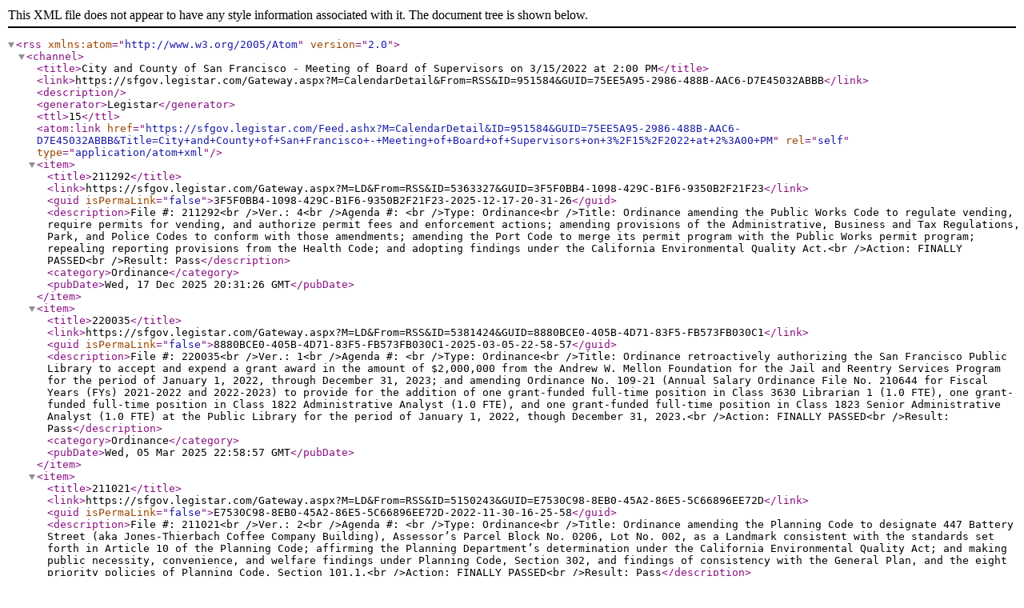

--- FILE ---
content_type: text/xml; charset=utf-8
request_url: https://sfgov.legistar.com/Feed.ashx?M=CalendarDetail&amp;ID=951584&amp;GUID=75EE5A95-2986-488B-AAC6-D7E45032ABBB&amp;Title=City+and+County+of+San+Francisco+-+Meeting+of+Board+of+Supervisors+on+3%2F15%2F2022+at+2%3A00+PM
body_size: 16235
content:
<?xml version="1.0" encoding="utf-8"?><rss version="2.0" xmlns:atom="http://www.w3.org/2005/Atom"><channel><title>City and County of San Francisco - Meeting of Board of Supervisors on 3/15/2022 at 2:00 PM</title><link>https://sfgov.legistar.com/Gateway.aspx?M=CalendarDetail&amp;From=RSS&amp;ID=951584&amp;GUID=75EE5A95-2986-488B-AAC6-D7E45032ABBB</link><description /><generator>Legistar</generator><ttl>15</ttl><atom:link href="https://sfgov.legistar.com/Feed.ashx?M=CalendarDetail&amp;ID=951584&amp;GUID=75EE5A95-2986-488B-AAC6-D7E45032ABBB&amp;Title=City+and+County+of+San+Francisco+-+Meeting+of+Board+of+Supervisors+on+3%2F15%2F2022+at+2%3A00+PM" rel="self" type="application/atom+xml" /><item><title>211292</title><link>https://sfgov.legistar.com/Gateway.aspx?M=LD&amp;From=RSS&amp;ID=5363327&amp;GUID=3F5F0BB4-1098-429C-B1F6-9350B2F21F23</link><guid isPermaLink="false">3F5F0BB4-1098-429C-B1F6-9350B2F21F23-2025-12-17-20-31-26</guid><description>File #: 211292&lt;br /&gt;Ver.: 4&lt;br /&gt;Agenda #: &lt;br /&gt;Type: Ordinance&lt;br /&gt;Title: Ordinance amending the Public Works Code to regulate vending, require permits for vending, and authorize permit fees and enforcement actions; amending provisions of the Administrative, Business and Tax Regulations, Park, and Police Codes to conform with those amendments; amending the Port Code to merge its permit program with the Public Works permit program; repealing reporting provisions from the Health Code; and adopting findings under the California Environmental Quality Act.&lt;br /&gt;Action: FINALLY PASSED&lt;br /&gt;Result: Pass</description><category>Ordinance</category><pubDate>Wed, 17 Dec 2025 20:31:26 GMT</pubDate></item><item><title>220035</title><link>https://sfgov.legistar.com/Gateway.aspx?M=LD&amp;From=RSS&amp;ID=5381424&amp;GUID=8880BCE0-405B-4D71-83F5-FB573FB030C1</link><guid isPermaLink="false">8880BCE0-405B-4D71-83F5-FB573FB030C1-2025-03-05-22-58-57</guid><description>File #: 220035&lt;br /&gt;Ver.: 1&lt;br /&gt;Agenda #: &lt;br /&gt;Type: Ordinance&lt;br /&gt;Title: Ordinance retroactively authorizing the San Francisco Public Library to accept and expend a grant award in the amount of $2,000,000 from the Andrew W. Mellon Foundation for the Jail and Reentry Services Program for the period of January 1, 2022, through December 31, 2023; and amending Ordinance No. 109-21 (Annual Salary Ordinance File No. 210644 for Fiscal Years (FYs) 2021-2022 and 2022-2023) to provide for the addition of one grant-funded full-time position in Class 3630 Librarian 1 (1.0 FTE), one grant-funded full-time position in Class 1822 Administrative Analyst (1.0 FTE), and one grant-funded full-time position in Class 1823 Senior Administrative Analyst (1.0 FTE) at the Public Library for the period of January 1, 2022, though December 31, 2023.&lt;br /&gt;Action: FINALLY PASSED&lt;br /&gt;Result: Pass</description><category>Ordinance</category><pubDate>Wed, 05 Mar 2025 22:58:57 GMT</pubDate></item><item><title>211021</title><link>https://sfgov.legistar.com/Gateway.aspx?M=LD&amp;From=RSS&amp;ID=5150243&amp;GUID=E7530C98-8EB0-45A2-86E5-5C66896EE72D</link><guid isPermaLink="false">E7530C98-8EB0-45A2-86E5-5C66896EE72D-2022-11-30-16-25-58</guid><description>File #: 211021&lt;br /&gt;Ver.: 2&lt;br /&gt;Agenda #: &lt;br /&gt;Type: Ordinance&lt;br /&gt;Title: Ordinance amending the Planning Code to designate 447 Battery Street (aka Jones-Thierbach Coffee Company Building), Assessor’s Parcel Block No. 0206, Lot No. 002, as a Landmark consistent with the standards set forth in Article 10 of the Planning Code; affirming the Planning Department’s determination under the California Environmental Quality Act; and making public necessity, convenience, and welfare findings under Planning Code, Section 302, and findings of consistency with the General Plan, and the eight priority policies of Planning Code, Section 101.1.&lt;br /&gt;Action: FINALLY PASSED&lt;br /&gt;Result: Pass</description><category>Ordinance</category><pubDate>Wed, 30 Nov 2022 16:25:58 GMT</pubDate></item><item><title>220009</title><link>https://sfgov.legistar.com/Gateway.aspx?M=LD&amp;From=RSS&amp;ID=5370991&amp;GUID=2E8BAA22-C50F-4B51-8F96-7F3BEB7E4ACF</link><guid isPermaLink="false">2E8BAA22-C50F-4B51-8F96-7F3BEB7E4ACF-2022-12-07-00-27-21</guid><description>File #: 220009&lt;br /&gt;Ver.: 1&lt;br /&gt;Agenda #: &lt;br /&gt;Type: Ordinance&lt;br /&gt;Title: Ordinance amending the Planning Code to designate 1801 Green Street (aka Golden Gate Valley Carnegie Library), Assessor’s Parcel Block No. 0554, Lot No. 001, as a Landmark under Article 10 of the Planning Code; affirming the Planning Department’s determination under the California Environmental Quality Act; and making public necessity, convenience and welfare findings under Planning Code, Section 302, and findings of consistency with the General Plan, and the eight priority policies of Planning Code, Section 101.1.&lt;br /&gt;Action: FINALLY PASSED&lt;br /&gt;Result: Pass</description><category>Ordinance</category><pubDate>Wed, 07 Dec 2022 00:27:21 GMT</pubDate></item><item><title>211295</title><link>https://sfgov.legistar.com/Gateway.aspx?M=LD&amp;From=RSS&amp;ID=5363330&amp;GUID=778DF593-EDEC-44A2-98D5-23D11C013922</link><guid isPermaLink="false">778DF593-EDEC-44A2-98D5-23D11C013922-2024-05-17-22-00-40</guid><description>File #: 211295&lt;br /&gt;Ver.: 3&lt;br /&gt;Agenda #: &lt;br /&gt;Type: Ordinance&lt;br /&gt;Title: Ordinance amending the Park Code to waive fees for admission by San Francisco residents to the Japanese Tea Garden and the Conservatory of Flowers; to authorize the Recreation and Park Department to waive or discount other admission fees at these facilities as well as at the San Francisco Botanical Garden (all three collectively, “the Gardens”); to require the Recreation and Park Department to begin waiving admission fees for Veterans at the Gardens; to fund these changes by reauthorizing the Recreation and Park Department to set admission fees for non-resident adults at the Gardens through flexible pricing, based on certain factors and to ensure consistency among all three Gardens; and affirming the Planning Department’s determination under the California Environmental Quality Act.&lt;br /&gt;Action: FINALLY PASSED&lt;br /&gt;Result: Pass</description><category>Ordinance</category><pubDate>Fri, 17 May 2024 22:00:40 GMT</pubDate></item><item><title>220001</title><link>https://sfgov.legistar.com/Gateway.aspx?M=LD&amp;From=RSS&amp;ID=5366832&amp;GUID=53A763E4-443C-47B3-B1BF-70503F016B01</link><guid isPermaLink="false">53A763E4-443C-47B3-B1BF-70503F016B01-2025-08-15-17-00-27</guid><description>File #: 220001&lt;br /&gt;Ver.: 2&lt;br /&gt;Agenda #: &lt;br /&gt;Type: Ordinance&lt;br /&gt;Title: Ordinance retroactively authorizing the Office of Cannabis to accept and expend a grant award in the amount of $3,075,769 from the Department of Cannabis Control for the Local Jurisdiction Assistance Grant Program for a term of January 1, 2022, through June 30, 2025; and amending Ordinance No. 109-21 (Annual Salary Ordinance File No. 210644 for Fiscal Years 2021-2022 and 2022-2023) to provide for the addition of one grant funded Class 1824 Principal Administrative Analyst position (FTE 0.20), one grant funded Class 1823 Senior Administrative Analyst position (FTE 1.0), and three grant funded class 1822 Administrative Analyst positions (FTE 3.0) at the Office of Cannabis for the period of January 1, 2022, through June 30, 2025.&lt;br /&gt;Action: FINALLY PASSED&lt;br /&gt;Result: Pass</description><category>Ordinance</category><pubDate>Fri, 15 Aug 2025 17:00:27 GMT</pubDate></item><item><title>220127</title><link>https://sfgov.legistar.com/Gateway.aspx?M=LD&amp;From=RSS&amp;ID=5445224&amp;GUID=CB8CB652-200E-40B6-93E5-CA7A51C7EF99</link><guid isPermaLink="false">CB8CB652-200E-40B6-93E5-CA7A51C7EF99-2022-05-05-18-59-05</guid><description>File #: 220127&lt;br /&gt;Ver.: 2&lt;br /&gt;Agenda #: &lt;br /&gt;Type: Ordinance&lt;br /&gt;Title: Ordinance amending Ordinance No. 109-21 (Salary Ordinance for Fiscal Years (FY) 2021-2022 and 2022-2023) to reflect the addition of eight class 2940 Protective Services Workers, two class 2944 Protective Services Supervisor, two class 2904 Human Services Technicians, one class 0923 Manager II, one class 1406 Senior Clerk, one class 2918 Human Services Agency Social Worker and one class 1823 Senior Administrative Analyst for a total of 16 positions (5.328 FTEs) in the Human Services Agency in FY2021-2022 for the period of April 1, 2022, to June 30, 2022.&lt;br /&gt;Action: PASSED ON FIRST READING&lt;br /&gt;Result: Pass</description><category>Ordinance</category><pubDate>Thu, 05 May 2022 18:59:05 GMT</pubDate></item><item><title>220128</title><link>https://sfgov.legistar.com/Gateway.aspx?M=LD&amp;From=RSS&amp;ID=5461400&amp;GUID=5BC0EAA4-78C1-4410-BF77-80BC91C76F60</link><guid isPermaLink="false">5BC0EAA4-78C1-4410-BF77-80BC91C76F60-2022-04-20-17-24-40</guid><description>File #: 220128&lt;br /&gt;Ver.: 2&lt;br /&gt;Agenda #: &lt;br /&gt;Type: Ordinance&lt;br /&gt;Title: Ordinance appropriating $37,627,023 of State and Federal Revenues to the Human Services Agency for various programs, including Shelter in Place housing and demobilization, Adult Protective Services, the Housing and Disability Advocacy Program, CalWORKS housing support, and the Transitional Housing Program and Housing Navigator Program support for former foster youth in Fiscal Year (FY) 2021-2022; this Ordinance requires a two-thirds vote of all members of the Board of Supervisors pursuant to Charter, Section 9.113(c).&lt;br /&gt;Action: PASSED ON FIRST READING&lt;br /&gt;Result: Pass</description><category>Ordinance</category><pubDate>Wed, 20 Apr 2022 17:24:40 GMT</pubDate></item><item><title>220129</title><link>https://sfgov.legistar.com/Gateway.aspx?M=LD&amp;From=RSS&amp;ID=5445225&amp;GUID=21CB9EB8-064D-4762-8D10-DB598855471A</link><guid isPermaLink="false">21CB9EB8-064D-4762-8D10-DB598855471A-2022-04-20-17-24-40</guid><description>File #: 220129&lt;br /&gt;Ver.: 2&lt;br /&gt;Agenda #: &lt;br /&gt;Type: Ordinance&lt;br /&gt;Title: Ordinance appropriating $554,000 from the General Reserve to the Municipal Transportation Agency to support free parking in the Portsmouth Square Garage and transit fares in February of Fiscal Year (FY) 2021-2022.&lt;br /&gt;Action: PASSED ON FIRST READING&lt;br /&gt;Result: Pass</description><category>Ordinance</category><pubDate>Wed, 20 Apr 2022 17:24:40 GMT</pubDate></item><item><title>220091</title><link>https://sfgov.legistar.com/Gateway.aspx?M=LD&amp;From=RSS&amp;ID=5397210&amp;GUID=D89D437D-F7A1-42C8-9E4A-A0933A88CFF2</link><guid isPermaLink="false">D89D437D-F7A1-42C8-9E4A-A0933A88CFF2-2025-03-19-20-49-34</guid><description>File #: 220091&lt;br /&gt;Ver.: 1&lt;br /&gt;Agenda #: &lt;br /&gt;Type: Resolution&lt;br /&gt;Title: Resolution retroactively authorizing the Department of Technology, through its Office of Civic Innovation’s Civic Bridge program, to accept an in-kind gift of consulting services valued at $1,490,720 from various providers from March 2021 to February 2022.&lt;br /&gt;Action: ADOPTED&lt;br /&gt;Result: Pass</description><category>Resolution</category><pubDate>Wed, 19 Mar 2025 20:49:34 GMT</pubDate></item><item><title>220121</title><link>https://sfgov.legistar.com/Gateway.aspx?M=LD&amp;From=RSS&amp;ID=5399823&amp;GUID=31AAFCBE-5309-4ED9-A7A5-7EE67975A122</link><guid isPermaLink="false">31AAFCBE-5309-4ED9-A7A5-7EE67975A122-2022-12-07-22-14-18</guid><description>File #: 220121&lt;br /&gt;Ver.: 1&lt;br /&gt;Agenda #: &lt;br /&gt;Type: Resolution&lt;br /&gt;Title: Resolution approving an amendment to the grant agreement between the City and County of San Francisco and the non-profit Meals on Wheels of San Francisco, for the administration of the Home-Delivered Meal (HDM) Nutrition Services to Older Adults program; to extend the grant term by three years to commence July 1, 2022, for a total agreement term of July 1, 2021, through June 30, 2025, and to increase the grant amount by $22,908,619 for a total not to exceed amount of $31,480,409.&lt;br /&gt;Action: ADOPTED&lt;br /&gt;Result: Pass</description><category>Resolution</category><pubDate>Wed, 07 Dec 2022 22:14:18 GMT</pubDate></item><item><title>220122</title><link>https://sfgov.legistar.com/Gateway.aspx?M=LD&amp;From=RSS&amp;ID=5399901&amp;GUID=DAD9692F-87DE-4B03-BC2D-89BA4E9DC914</link><guid isPermaLink="false">DAD9692F-87DE-4B03-BC2D-89BA4E9DC914-2022-12-06-22-27-38</guid><description>File #: 220122&lt;br /&gt;Ver.: 1&lt;br /&gt;Agenda #: &lt;br /&gt;Type: Resolution&lt;br /&gt;Title: Resolution approving a second modification of the grant between the City and County of San Francisco and Children’s Council of San Francisco for the provision of Early Care and Education Integrated Services to support the City’s implementation of the San Francisco Citywide Plan For Early Care and Education increasing the amount by $17,680,287 for a revised total grant amount not to exceed $393,732,732 to commence following Board approval, with no change to the term period of July 1, 2017, through June 30, 2022.&lt;br /&gt;Action: ADOPTED&lt;br /&gt;Result: Pass</description><category>Resolution</category><pubDate>Tue, 06 Dec 2022 22:27:38 GMT</pubDate></item><item><title>220123</title><link>https://sfgov.legistar.com/Gateway.aspx?M=LD&amp;From=RSS&amp;ID=5399902&amp;GUID=05EB7FAF-E94C-4155-95EA-7748FADA749A</link><guid isPermaLink="false">05EB7FAF-E94C-4155-95EA-7748FADA749A-2024-09-30-17-20-30</guid><description>File #: 220123&lt;br /&gt;Ver.: 1&lt;br /&gt;Agenda #: &lt;br /&gt;Type: Resolution&lt;br /&gt;Title: Resolution approving a third modification of the grant between the City and County of San Francisco and Wu Yee Children’s Services, for the provision of Early Care and Education Integrated Services to support the City’s implementation of the San Francisco Citywide Plan For Early Care and Education to increase the grant amount by $5,234,074 resulting in a revised total grant amount of $81,044,162 to commence following Board approval, with no changes to the grant period of July 1, 2017, through June 30, 2022.&lt;br /&gt;Action: ADOPTED&lt;br /&gt;Result: Pass</description><category>Resolution</category><pubDate>Mon, 30 Sep 2024 17:20:30 GMT</pubDate></item><item><title>220152</title><link>https://sfgov.legistar.com/Gateway.aspx?M=LD&amp;From=RSS&amp;ID=5459307&amp;GUID=CCAB2BCA-4A69-4096-AD26-333CBE9DFDE8</link><guid isPermaLink="false">CCAB2BCA-4A69-4096-AD26-333CBE9DFDE8-2022-12-06-22-37-27</guid><description>File #: 220152&lt;br /&gt;Ver.: 1&lt;br /&gt;Agenda #: &lt;br /&gt;Type: Resolution&lt;br /&gt;Title: Resolution approving an agreement between the City and County of San Francisco, by and through the Municipal Transportation Agency (MTA) and Complete Coach Works, to perform mid-life overhaul services to replace and rehabilitate systems for up to 48 standard (40 feet) Hybrid Electric New Flyer Coaches, 111 articulated (60 feet) Hybrid Electric New Flyer Coaches, and 60 articulated (60 feet) Electric Trolley Coaches, in an amount not to exceed $101,659,122.25 for a term not to exceed five years, to commence upon execution of the agreement by the Director of Transportation after Board approval; and to authorize the MTA to enter into amendments or modifications to the contract that do not materially increase the obligations or liabilities to the City and are necessary to effectuate the purposes of the contract or this Resolution.&lt;br /&gt;Action: ADOPTED&lt;br /&gt;Result: Pass</description><category>Resolution</category><pubDate>Tue, 06 Dec 2022 22:37:27 GMT</pubDate></item><item><title>220158</title><link>https://sfgov.legistar.com/Gateway.aspx?M=LD&amp;From=RSS&amp;ID=5459308&amp;GUID=CDEF4ED3-FFE1-4D84-A614-E642CDF340BB</link><guid isPermaLink="false">CDEF4ED3-FFE1-4D84-A614-E642CDF340BB-2023-04-05-18-39-09</guid><description>File #: 220158&lt;br /&gt;Ver.: 1&lt;br /&gt;Agenda #: &lt;br /&gt;Type: Resolution&lt;br /&gt;Title: Resolution retroactively authorizing the Department of Homelessness and Supportive Housing (“HSH”) to accept an in-kind gift for continued strategic and operational consulting services related to the HSH’s Shelter-in-Place Winddown and Rehousing Process (“SIP Rehousing Process”) in a value not to exceed $67,500 from Tipping Point Community for a term from January 1, 2022, through September 30, 2022.&lt;br /&gt;Action: ADOPTED&lt;br /&gt;Result: Pass</description><category>Resolution</category><pubDate>Wed, 05 Apr 2023 18:39:09 GMT</pubDate></item><item><title>211299</title><link>https://sfgov.legistar.com/Gateway.aspx?M=LD&amp;From=RSS&amp;ID=5363334&amp;GUID=C4AD7D04-C2FC-4F36-A769-40D7EB8CDA9C</link><guid isPermaLink="false">C4AD7D04-C2FC-4F36-A769-40D7EB8CDA9C-2022-07-22-22-49-59</guid><description>File #: 211299&lt;br /&gt;Ver.: 1&lt;br /&gt;Agenda #: &lt;br /&gt;Type: Ordinance&lt;br /&gt;Title: Ordinance amending the Planning Code to revise the definition of Group Housing; affirming the Planning Department’s determination under the California Environmental Quality Act; and making findings of consistency with the General Plan, and the eight priority policies of Planning Code, Section 101.1, and findings of public necessity, convenience, and welfare under Planning Code, Section 302.&lt;br /&gt;Action: PASSED ON FIRST READING&lt;br /&gt;Result: Pass</description><category>Ordinance</category><pubDate>Fri, 22 Jul 2022 22:49:59 GMT</pubDate></item><item><title>211301</title><link>https://sfgov.legistar.com/Gateway.aspx?M=LD&amp;From=RSS&amp;ID=5363336&amp;GUID=292A8524-707F-4A09-8C52-F9C9C05D6D48</link><guid isPermaLink="false">292A8524-707F-4A09-8C52-F9C9C05D6D48-2022-04-20-17-24-40</guid><description>File #: 211301&lt;br /&gt;Ver.: 2&lt;br /&gt;Agenda #: &lt;br /&gt;Type: Ordinance&lt;br /&gt;Title: Ordinance amending the Administrative and Public Works Codes to urge departments to review permits within 30 days, limit until April 1, 2023, the issuance of fines for violations of shared spaces requirements except to enforce access requirements for persons with disabilities or first responder personnel, pedestrian and vehicular safety, and removal of abandoned structures, and directing departments to wind down the temporary program no later than March 31, 2023, subject to earlier termination of the Local Emergency; affirming the Planning Department’s determination under the California Environmental Quality Act.&lt;br /&gt;Action: AMENDED, AN AMENDMENT OF THE WHOLE BEARING SAME TITLE&lt;br /&gt;Result: Pass</description><category>Ordinance</category><pubDate>Wed, 20 Apr 2022 17:24:40 GMT</pubDate></item><item><title>211301</title><link>https://sfgov.legistar.com/Gateway.aspx?M=LD&amp;From=RSS&amp;ID=5363336&amp;GUID=292A8524-707F-4A09-8C52-F9C9C05D6D48</link><guid isPermaLink="false">292A8524-707F-4A09-8C52-F9C9C05D6D48-2022-04-20-17-24-40</guid><description>File #: 211301&lt;br /&gt;Ver.: 3&lt;br /&gt;Agenda #: &lt;br /&gt;Type: Ordinance&lt;br /&gt;Title: Ordinance amending the Administrative and Public Works Codes to urge departments to review permits within 30 days, limit until April 1, 2023, the issuance of fines for violations of shared spaces requirements except to enforce access requirements for persons with disabilities or first responder personnel, pedestrian and vehicular safety, and removal of abandoned structures, and directing departments to wind down the temporary program no later than March 31, 2023, subject to earlier termination of the Local Emergency; affirming the Planning Department’s determination under the California Environmental Quality Act.&lt;br /&gt;Action: PASSED ON FIRST READING AS AMENDED&lt;br /&gt;Result: Pass</description><category>Ordinance</category><pubDate>Wed, 20 Apr 2022 17:24:40 GMT</pubDate></item><item><title>211294</title><link>https://sfgov.legistar.com/Gateway.aspx?M=LD&amp;From=RSS&amp;ID=5363329&amp;GUID=2304E7A1-A090-44FA-946E-43CE9CA7D4E8</link><guid isPermaLink="false">2304E7A1-A090-44FA-946E-43CE9CA7D4E8-2022-04-20-17-24-40</guid><description>File #: 211294&lt;br /&gt;Ver.: 2&lt;br /&gt;Agenda #: &lt;br /&gt;Type: Ordinance&lt;br /&gt;Title: Ordinance amending the Administrative Code to establish the Office of Cyber Security and the position of Chief Information Security Officer (CISO) who, in coordination with department technology professionals, is responsible for preventing, detecting, and remediating the damage to City infrastructure and information resources from cyber-related incidents; require departments to appoint a Department Information Security Officer; add the CISO as a permanent member of the Committee on Information Technology (COIT); name the City Administrator or designee as Chair of COIT; and provide that the City Administrator with the Mayor’s concurrence appoints the Chief Information Officer (CIO).&lt;br /&gt;Action: PASSED ON FIRST READING&lt;br /&gt;Result: Pass</description><category>Ordinance</category><pubDate>Wed, 20 Apr 2022 17:24:40 GMT</pubDate></item><item><title>220160</title><link>https://sfgov.legistar.com/Gateway.aspx?M=LD&amp;From=RSS&amp;ID=5453478&amp;GUID=6F413C50-C894-4D3B-B23B-540415DD8BD0</link><guid isPermaLink="false">6F413C50-C894-4D3B-B23B-540415DD8BD0-2025-03-04-19-30-03</guid><description>File #: 220160&lt;br /&gt;Ver.: 2&lt;br /&gt;Agenda #: &lt;br /&gt;Type: Motion&lt;br /&gt;Title: Motion approving the Mayor’s nomination for appointment of Alex Ludlum to the Successor Agency Commission (commonly known as the Commission on Community Investment and Infrastructure), term expiring November 3, 2022.&lt;br /&gt;Action: APPROVED&lt;br /&gt;Result: Pass</description><category>Motion</category><pubDate>Tue, 04 Mar 2025 19:30:03 GMT</pubDate></item><item><title>211187</title><link>https://sfgov.legistar.com/Gateway.aspx?M=LD&amp;From=RSS&amp;ID=5255250&amp;GUID=59064DD7-FB42-4305-B35D-DFC0599CC619</link><guid isPermaLink="false">59064DD7-FB42-4305-B35D-DFC0599CC619-2024-12-23-21-56-12</guid><description>File #: 211187&lt;br /&gt;Ver.: 1&lt;br /&gt;Agenda #: &lt;br /&gt;Type: Hearing&lt;br /&gt;Title: Hearing of persons interested in or objecting to the approval of a Conditional Use Authorization pursuant to Sections 209.2, 253, 303, and 317, of the Planning Code, for a proposed project at 3832-18th Street, Assessor's Parcel Block No. 3580, Lot No. 018, identified in Planning Case No. 2020-001610CUA, issued by the Planning Commission by Motion No. 21016, dated October 14, 2021, to allow demolition of a single-family residence and approval of an individually requested state density bonus project pursuant to Planning Code, Section 206.6 (using the State Density Bonus Law (California Government Code, Sections 65915-65918)), for the project invoking waivers from the development standards for rear yard (Planning Code, Section 134), dwelling unit exposure (Planning Code, Section 140), and maximum height limit (Planning Code, Section 260) that would construct a new five-story, 50-foot tall, residential building (approximately 10,023 square feet) with 19 group housing units located within the RM-1 (Residential-Mixed, Low Density) Zoning District and a 40-X Height and Bulk District. (Distr&lt;br /&gt;Action: HEARD AND FILED&lt;br /&gt;Result: </description><category>Hearing</category><pubDate>Mon, 23 Dec 2024 21:56:12 GMT</pubDate></item><item><title>211188</title><link>https://sfgov.legistar.com/Gateway.aspx?M=LD&amp;From=RSS&amp;ID=5346016&amp;GUID=472A6391-3F02-495C-AFC7-06C62FE02904</link><guid isPermaLink="false">472A6391-3F02-495C-AFC7-06C62FE02904-2025-10-08-20-00-52</guid><description>File #: 211188&lt;br /&gt;Ver.: 1&lt;br /&gt;Agenda #: &lt;br /&gt;Type: Motion&lt;br /&gt;Title: Motion approving the decision of the Planning Commission by its Motion No. 21016, approving a Conditional Use Authorization, identified as Planning Case No. 2020-001610CUA, for a proposed project located at 3832-18th Street; and making environmental findings, and findings of consistency with the General Plan, and the eight priority policies of Planning Code, Section 101.1.&lt;br /&gt;Action: APPROVED&lt;br /&gt;Result: Pass</description><category>Motion</category><pubDate>Wed, 08 Oct 2025 20:00:52 GMT</pubDate></item><item><title>211189</title><link>https://sfgov.legistar.com/Gateway.aspx?M=LD&amp;From=RSS&amp;ID=5346017&amp;GUID=D0197C5F-C2B6-4853-A736-D7698EDFC8CB</link><guid isPermaLink="false">D0197C5F-C2B6-4853-A736-D7698EDFC8CB-2025-10-08-20-00-52</guid><description>File #: 211189&lt;br /&gt;Ver.: 1&lt;br /&gt;Agenda #: &lt;br /&gt;Type: Motion&lt;br /&gt;Title: Motion conditionally disapproving the decision of the Planning Commission by its Motion No. 21016, approving a Conditional Use Authorization, identified as Planning Case No. 2020-001610CUA, for a proposed project at 3832-18th Street, subject to the adoption of written findings by the Board in support of this determination.&lt;br /&gt;Action: TABLED&lt;br /&gt;Result: Pass</description><category>Motion</category><pubDate>Wed, 08 Oct 2025 20:00:52 GMT</pubDate></item><item><title>211190</title><link>https://sfgov.legistar.com/Gateway.aspx?M=LD&amp;From=RSS&amp;ID=5346018&amp;GUID=68C1A2B9-F576-4672-96CA-D0873DFE2074</link><guid isPermaLink="false">68C1A2B9-F576-4672-96CA-D0873DFE2074-2024-12-23-22-10-34</guid><description>File #: 211190&lt;br /&gt;Ver.: 1&lt;br /&gt;Agenda #: &lt;br /&gt;Type: Motion&lt;br /&gt;Title: Motion directing the Clerk of the Board to prepare findings in support of the Board of Supervisors' disapproval of the proposed Conditional Use Authorization, identified as Planning Case No. 2020-001610CUA, for a proposed project at 3832-18th Street.&lt;br /&gt;Action: TABLED&lt;br /&gt;Result: Pass</description><category>Motion</category><pubDate>Mon, 23 Dec 2024 22:10:34 GMT</pubDate></item><item><title>211323</title><link>https://sfgov.legistar.com/Gateway.aspx?M=LD&amp;From=RSS&amp;ID=5366910&amp;GUID=A40BED49-2EF4-4AF7-8463-7B21BD8B98F2</link><guid isPermaLink="false">A40BED49-2EF4-4AF7-8463-7B21BD8B98F2-2025-05-22-19-14-37</guid><description>File #: 211323&lt;br /&gt;Ver.: 1&lt;br /&gt;Agenda #: &lt;br /&gt;Type: Hearing&lt;br /&gt;Title: Hearing of the Board of Supervisors convening as a Committee of the Whole on March 15, 2022, at 3:00 p.m., to hold a public hearing on Mayor London N. Breed’s December 17, 2021, Proclamation of a Local Emergency Relating to Drug Overdoses in the Tenderloin; scheduled pursuant to Motion No. M22-002, approved on January 4, 2022.&lt;br /&gt;Action: HEARD AND FILED&lt;br /&gt;Result: </description><category>Hearing</category><pubDate>Thu, 22 May 2025 19:14:37 GMT</pubDate></item><item><title>211324</title><link>https://sfgov.legistar.com/Gateway.aspx?M=LD&amp;From=RSS&amp;ID=5366911&amp;GUID=A8CC5F53-B571-4B91-9356-10DDEEF430B4</link><guid isPermaLink="false">A8CC5F53-B571-4B91-9356-10DDEEF430B4-2023-08-11-23-59-53</guid><description>File #: 211324&lt;br /&gt;Ver.: 1&lt;br /&gt;Agenda #: &lt;br /&gt;Type: Motion&lt;br /&gt;Title: Motion concurring/withdrawing concurrence in the December 17, 2021, Proclamation by the Mayor Declaring the Existence of a Local Emergency in connection with the sudden increase in drug overdoses in the Tenderloin.&lt;br /&gt;Action: REFERRED&lt;br /&gt;Result: Pass</description><category>Motion</category><pubDate>Fri, 11 Aug 2023 23:59:53 GMT</pubDate></item><item><title>220244</title><link>https://sfgov.legistar.com/Gateway.aspx?M=LD&amp;From=RSS&amp;ID=5522091&amp;GUID=EF7CEEF5-BEAF-48BB-AD92-13E0060E0FC3</link><guid isPermaLink="false">EF7CEEF5-BEAF-48BB-AD92-13E0060E0FC3-2025-02-05-17-49-05</guid><description>File #: 220244&lt;br /&gt;Ver.: 1&lt;br /&gt;Agenda #: &lt;br /&gt;Type: Resolution&lt;br /&gt;Title: Resolution urging the authorization of the installation of an enduring Yellow Brick Road on the sidewalks of 17 blocks within the Tenderloin District.&lt;br /&gt;Action: ADOPTED&lt;br /&gt;Result: Pass</description><category>Resolution</category><pubDate>Wed, 05 Feb 2025 17:49:05 GMT</pubDate></item><item><title>220247</title><link>https://sfgov.legistar.com/Gateway.aspx?M=LD&amp;From=RSS&amp;ID=5522094&amp;GUID=86A85F90-8AAC-4556-B53D-6B28C86C1763</link><guid isPermaLink="false">86A85F90-8AAC-4556-B53D-6B28C86C1763-2025-02-05-17-49-05</guid><description>File #: 220247&lt;br /&gt;Ver.: 1&lt;br /&gt;Agenda #: &lt;br /&gt;Type: Resolution&lt;br /&gt;Title: Resolution celebrating and recognizing the cultural contributions of Persian culture and history to modern society on the occasion of the celebration of Nowruz, the Persian New Year.&lt;br /&gt;Action: ADOPTED&lt;br /&gt;Result: Pass</description><category>Resolution</category><pubDate>Wed, 05 Feb 2025 17:49:05 GMT</pubDate></item><item><title>220239</title><link>https://sfgov.legistar.com/Gateway.aspx?M=LD&amp;From=RSS&amp;ID=5518404&amp;GUID=8267E955-D5BA-43EC-9877-FD67453235B9</link><guid isPermaLink="false">8267E955-D5BA-43EC-9877-FD67453235B9-2025-02-05-00-58-43</guid><description>File #: 220239&lt;br /&gt;Ver.: 1&lt;br /&gt;Agenda #: &lt;br /&gt;Type: Motion&lt;br /&gt;Title: Motion reappointing Juliet Rothman, term ending March 31, 2024, to the Commission on the Aging Advisory Council.&lt;br /&gt;Action: APPROVED&lt;br /&gt;Result: Pass</description><category>Motion</category><pubDate>Wed, 05 Feb 2025 00:58:43 GMT</pubDate></item><item><title>220246</title><link>https://sfgov.legistar.com/Gateway.aspx?M=LD&amp;From=RSS&amp;ID=5522093&amp;GUID=7B6F7A51-0D72-4403-AA5D-4C7E4D10DC62</link><guid isPermaLink="false">7B6F7A51-0D72-4403-AA5D-4C7E4D10DC62-2025-02-05-17-49-05</guid><description>File #: 220246&lt;br /&gt;Ver.: 1&lt;br /&gt;Agenda #: &lt;br /&gt;Type: Resolution&lt;br /&gt;Title: Resolution opposing California State Assembly Bill No. 2063, authored by Assembly Member Marc Berman, and urging the San Francisco Legislative Delegation to amend Assembly Bill No. 2063, in recognition of San Francisco’s local planning and affordable tools.&lt;br /&gt;Action: ADOPTED&lt;br /&gt;Result: Pass</description><category>Resolution</category><pubDate>Wed, 05 Feb 2025 17:49:05 GMT</pubDate></item><item><title>220261</title><link>https://sfgov.legistar.com/Gateway.aspx?M=LD&amp;From=RSS&amp;ID=5528749&amp;GUID=621E4F6D-7B65-493B-916E-091180D45B9C</link><guid isPermaLink="false">621E4F6D-7B65-493B-916E-091180D45B9C-2025-10-21-18-34-59</guid><description>File #: 220261&lt;br /&gt;Ver.: 1&lt;br /&gt;Agenda #: &lt;br /&gt;Type: Ordinance&lt;br /&gt;Title: Ordinance amending the Park Code to adopt the Golden Gate Park Access and Safety Program, which includes restricting private vehicles on certain slow street segments in Golden Gate Park including on John F. Kennedy Drive, making certain street segments one-way, establishing bicycle lanes, and urging additional changes to improve public access to Golden Gate Park; making associated findings under the California Vehicle Code; requiring ongoing reports regarding the Golden Gate Park Access and Safety Program; affirming the Planning Department’s determination under the California Environmental Quality Act; and making findings of consistency with the General Plan, and the eight priority policies of Planning Code, Section 101.1.&lt;br /&gt;Action: &lt;br /&gt;Result: </description><category>Ordinance</category><pubDate>Tue, 21 Oct 2025 18:34:59 GMT</pubDate></item><item><title>220262</title><link>https://sfgov.legistar.com/Gateway.aspx?M=LD&amp;From=RSS&amp;ID=5528750&amp;GUID=419351BD-071D-4ECA-A593-C0E8A82C0EB6</link><guid isPermaLink="false">419351BD-071D-4ECA-A593-C0E8A82C0EB6-2022-08-04-18-40-06</guid><description>File #: 220262&lt;br /&gt;Ver.: 1&lt;br /&gt;Agenda #: &lt;br /&gt;Type: Ordinance&lt;br /&gt;Title: Ordinance amending the Planning Code to permit the Mayor’s Office of Housing and Community Development to enforce, and collect fines and penalties for violations of, Planning Code provisions governing affordable housing; amending the Administrative Code to allow the Mayor’s Office of Housing and Community Development (MOHCD) to use the proceeds in the Affordable Housing Enforcement Fund for all Planning Code enforcement activities by MOHCD relating to affordable housing; affirming the Planning Department’s determination under the California Environmental Quality Act; and making findings of consistency with the General Plan, and the eight priority policies of Planning Code, Section 101.1, and findings of public necessity, convenience, and welfare under Planning Code, Section 302.&lt;br /&gt;Action: &lt;br /&gt;Result: </description><category>Ordinance</category><pubDate>Thu, 04 Aug 2022 18:40:06 GMT</pubDate></item><item><title>220263</title><link>https://sfgov.legistar.com/Gateway.aspx?M=LD&amp;From=RSS&amp;ID=5528751&amp;GUID=D07EC9AD-9BBB-4DE8-B5EF-BE19C4E8061D</link><guid isPermaLink="false">D07EC9AD-9BBB-4DE8-B5EF-BE19C4E8061D-2022-09-27-21-20-58</guid><description>File #: 220263&lt;br /&gt;Ver.: 1&lt;br /&gt;Agenda #: &lt;br /&gt;Type: Ordinance&lt;br /&gt;Title: Ordinance amending the Administrative Code to require public works departments to maintain documentation of all applicable inspections and approvals upon final acceptance of a public work or improvement.&lt;br /&gt;Action: &lt;br /&gt;Result: </description><category>Ordinance</category><pubDate>Tue, 27 Sep 2022 21:20:58 GMT</pubDate></item><item><title>220264</title><link>https://sfgov.legistar.com/Gateway.aspx?M=LD&amp;From=RSS&amp;ID=5528752&amp;GUID=80DF11D9-C3CB-4162-85D9-A72824DB9531</link><guid isPermaLink="false">80DF11D9-C3CB-4162-85D9-A72824DB9531-2023-11-03-21-37-15</guid><description>File #: 220264&lt;br /&gt;Ver.: 1&lt;br /&gt;Agenda #: &lt;br /&gt;Type: Ordinance&lt;br /&gt;Title: Ordinance amending the Planning Code to define Adult Sex Venue and principally permit, conditionally permit, or prohibit Adult Sex Venues in Commercial; Residential-Commercial; Production, Distribution and Repair (PDR); Neighborhood Commercial; Neighborhood Commercial Transit; and Mixed Use Districts; to prohibit Adult Sex Venues as an accessory use; to prohibit Adult Businesses in the Chinatown Community Business District; affirming the Planning Department’s determination under the California Environmental Quality Act; and making findings of consistency with the General Plan and the eight priority policies of Planning Code, Section 101.1, and findings of public necessity, convenience, and welfare under Planning Code, Section 302.&lt;br /&gt;Action: &lt;br /&gt;Result: </description><category>Ordinance</category><pubDate>Fri, 03 Nov 2023 21:37:15 GMT</pubDate></item><item><title>220265</title><link>https://sfgov.legistar.com/Gateway.aspx?M=LD&amp;From=RSS&amp;ID=5528753&amp;GUID=EFE8B6F4-9ACC-4AAE-9BCE-A6F34936C62D</link><guid isPermaLink="false">EFE8B6F4-9ACC-4AAE-9BCE-A6F34936C62D-2022-06-01-17-05-02</guid><description>File #: 220265&lt;br /&gt;Ver.: 1&lt;br /&gt;Agenda #: &lt;br /&gt;Type: Resolution&lt;br /&gt;Title: Resolution retroactively authorizing the Department of Public Health to accept and expend a grant in the amount of $248,924 from the Stupski Foundation through the San Francisco General Hospital Foundation for participation in a program, entitled “Zuckerberg San Francisco General Serious Illness Care Program,” for the period of September 1, 2021, through August 31, 2022.&lt;br /&gt;Action: &lt;br /&gt;Result: </description><category>Resolution</category><pubDate>Wed, 01 Jun 2022 17:05:02 GMT</pubDate></item><item><title>220266</title><link>https://sfgov.legistar.com/Gateway.aspx?M=LD&amp;From=RSS&amp;ID=5528754&amp;GUID=2E63F21D-D961-4A89-AD39-FF6E97A2AF9F</link><guid isPermaLink="false">2E63F21D-D961-4A89-AD39-FF6E97A2AF9F-2022-08-11-16-45-10</guid><description>File #: 220266&lt;br /&gt;Ver.: 1&lt;br /&gt;Agenda #: &lt;br /&gt;Type: Resolution&lt;br /&gt;Title: Resolution retroactively authorizing the Department of Public Health to accept and expend a grant in the amount of $125,000 from the Centers for Disease Control and Prevention for participation in a program, entitled “DP21-2111 Closing the Gap with Social Determinants of Health Accelerator Plans,” for the period of September 30, 2021, through September 29, 2022.&lt;br /&gt;Action: &lt;br /&gt;Result: </description><category>Resolution</category><pubDate>Thu, 11 Aug 2022 16:45:10 GMT</pubDate></item><item><title>220267</title><link>https://sfgov.legistar.com/Gateway.aspx?M=LD&amp;From=RSS&amp;ID=5528755&amp;GUID=9B1D75DB-4FCC-4124-B0EE-EA33C7BECA3F</link><guid isPermaLink="false">9B1D75DB-4FCC-4124-B0EE-EA33C7BECA3F-2025-04-14-20-44-37</guid><description>File #: 220267&lt;br /&gt;Ver.: 1&lt;br /&gt;Agenda #: &lt;br /&gt;Type: Resolution&lt;br /&gt;Title: Resolution retroactively authorizing the Police Department to accept and expend an in-kind gift of 900 units of Naloxone valued at $66,600 through the Naloxone Distribution Project, which is funded by the Substance Abuse and Mental Health Services Administration and administered by the Department of Health Care Services.&lt;br /&gt;Action: &lt;br /&gt;Result: </description><category>Resolution</category><pubDate>Mon, 14 Apr 2025 20:44:37 GMT</pubDate></item><item><title>220268</title><link>https://sfgov.legistar.com/Gateway.aspx?M=LD&amp;From=RSS&amp;ID=5528756&amp;GUID=1C931BA3-E181-46D3-8715-120750F23355</link><guid isPermaLink="false">1C931BA3-E181-46D3-8715-120750F23355-2024-08-26-15-30-26</guid><description>File #: 220268&lt;br /&gt;Ver.: 1&lt;br /&gt;Agenda #: &lt;br /&gt;Type: Resolution&lt;br /&gt;Title: Resolution retroactively authorizing the Department of the Environment to accept and expend a grant in the amount of $2,384,797 from the California Energy Commission's Alternative and Renewable Fuel and Vehicle Technology Program to implement an Electric Vehicle Ready Blueprint to accelerate local vehicle electrification for the period of August 1, 2022, through March 29, 2024; as a term of the grant agreement, Google, EVgo, and other City agencies will provide in-kind services and equipment for use by the public; and approving the grant agreement pursuant to Charter, Section 9.118(a).&lt;br /&gt;Action: &lt;br /&gt;Result: </description><category>Resolution</category><pubDate>Mon, 26 Aug 2024 15:30:26 GMT</pubDate></item><item><title>220269</title><link>https://sfgov.legistar.com/Gateway.aspx?M=LD&amp;From=RSS&amp;ID=5528757&amp;GUID=28A1FFEA-2D99-4337-B93D-5B689D9E2A0D</link><guid isPermaLink="false">28A1FFEA-2D99-4337-B93D-5B689D9E2A0D-2022-06-13-16-38-36</guid><description>File #: 220269&lt;br /&gt;Ver.: 1&lt;br /&gt;Agenda #: &lt;br /&gt;Type: Resolution&lt;br /&gt;Title: Resolution retroactively authorizing the Department of Public Health to accept and expend a grant increase from the National Institutes of Health through Heluna Health for participation in a program, entitled “Pre-Exposure Prophylaxis (PrEP)-3D: An Integrated Pharmacy Digital Diary and Delivery Strategy to Increase Pre-Exposure Prophylaxis (PrEP) Use Among Men Who Have Sex With Men (MSM),” in the amount of $95,985 for the period of April 1, 2020, through March 31, 2021, and in the amount of $166,602 for the period of April 1, 2021, through March 31, 2022, for a total amount of $334,576 for the total grant period of April 8, 2019, through March 31, 2022.&lt;br /&gt;Action: &lt;br /&gt;Result: </description><category>Resolution</category><pubDate>Mon, 13 Jun 2022 16:38:36 GMT</pubDate></item><item><title>220270</title><link>https://sfgov.legistar.com/Gateway.aspx?M=LD&amp;From=RSS&amp;ID=5528758&amp;GUID=EB5BAAD0-6E5D-4A61-96EB-4B2854880079</link><guid isPermaLink="false">EB5BAAD0-6E5D-4A61-96EB-4B2854880079-2025-06-30-22-59-59</guid><description>File #: 220270&lt;br /&gt;Ver.: 1&lt;br /&gt;Agenda #: &lt;br /&gt;Type: Resolution&lt;br /&gt;Title: Resolution authorizing the San Francisco Public Utilities Commission (SFPUC) to accept and expend a grant in the amount of $1,000,000 from the Metropolitan Transportation Commission, with funds from the Federal Highway Administration and reviewed by the California Department of Transportation for design and construction of the Southern Skyline Boulevard Ridge Trail Extension Project which would extend the Bay Area Ridge Trail south from State Route 92 to the Golden Gate National Recreation Area’s Phleger Estate and improve educational and recreational access, parking, and restroom facilities on peninsula watershed land owned and maintained by the SFPUC in San Mateo County, for a term period of January 2023, through August 2025.&lt;br /&gt;Action: &lt;br /&gt;Result: </description><category>Resolution</category><pubDate>Mon, 30 Jun 2025 22:59:59 GMT</pubDate></item><item><title>220271</title><link>https://sfgov.legistar.com/Gateway.aspx?M=LD&amp;From=RSS&amp;ID=5528759&amp;GUID=9C10752F-DFB1-47C5-B501-B252B3586A3A</link><guid isPermaLink="false">9C10752F-DFB1-47C5-B501-B252B3586A3A-2022-06-13-21-54-18</guid><description>File #: 220271&lt;br /&gt;Ver.: 1&lt;br /&gt;Agenda #: &lt;br /&gt;Type: Resolution&lt;br /&gt;Title: Resolution retroactively authorizing the Department of Public Health to accept and expend a grant from the Alliance and Safety Justice through the San Francisco General Hospital Foundation for participation in a program, entitled “Trauma Recovery Center - National Learning Collaborative for Trauma Recovery Centers (TRC’s),” in the amount of $135,000 for the period of October 1, 2021, through September 30, 2022.&lt;br /&gt;Action: &lt;br /&gt;Result: </description><category>Resolution</category><pubDate>Mon, 13 Jun 2022 21:54:18 GMT</pubDate></item><item><title>220272</title><link>https://sfgov.legistar.com/Gateway.aspx?M=LD&amp;From=RSS&amp;ID=5528760&amp;GUID=5F087840-FA38-49DE-944B-8C2B40EAB14C</link><guid isPermaLink="false">5F087840-FA38-49DE-944B-8C2B40EAB14C-2025-02-19-21-13-42</guid><description>File #: 220272&lt;br /&gt;Ver.: 1&lt;br /&gt;Agenda #: &lt;br /&gt;Type: Resolution&lt;br /&gt;Title: Resolution denouncing anti-Asian rhetoric and the use of racial campaign antics.&lt;br /&gt;Action: &lt;br /&gt;Result: </description><category>Resolution</category><pubDate>Wed, 19 Feb 2025 21:13:42 GMT</pubDate></item><item><title>220273</title><link>https://sfgov.legistar.com/Gateway.aspx?M=LD&amp;From=RSS&amp;ID=5528761&amp;GUID=BBB0BA63-E13C-4ED1-97BD-A7F28C9CDB7B</link><guid isPermaLink="false">BBB0BA63-E13C-4ED1-97BD-A7F28C9CDB7B-2023-03-02-16-13-50</guid><description>File #: 220273&lt;br /&gt;Ver.: 1&lt;br /&gt;Agenda #: &lt;br /&gt;Type: Resolution&lt;br /&gt;Title: Resolution supporting California State Assembly Bill No. 2053, the Social Housing Act, introduced by Assembly Member Alex Lee, which establishes the California Housing Authority to produce and acquire social housing developments.&lt;br /&gt;Action: &lt;br /&gt;Result: </description><category>Resolution</category><pubDate>Thu, 02 Mar 2023 16:13:50 GMT</pubDate></item><item><title>220274</title><link>https://sfgov.legistar.com/Gateway.aspx?M=LD&amp;From=RSS&amp;ID=5528762&amp;GUID=51C80B2E-521C-4D90-A8A4-5D8C3F20A3F6</link><guid isPermaLink="false">51C80B2E-521C-4D90-A8A4-5D8C3F20A3F6-2025-02-05-17-53-45</guid><description>File #: 220274&lt;br /&gt;Ver.: 1&lt;br /&gt;Agenda #: &lt;br /&gt;Type: Resolution&lt;br /&gt;Title: Resolution urging the Biden Administration to expedite the processing of all eligible Special Immigrant Juvenile (SIJ) visas and to ensure the provision of employment documents for all abused, neglected, or abandoned children and youth.&lt;br /&gt;Action: &lt;br /&gt;Result: </description><category>Resolution</category><pubDate>Wed, 05 Feb 2025 17:53:45 GMT</pubDate></item><item><title>220275</title><link>https://sfgov.legistar.com/Gateway.aspx?M=LD&amp;From=RSS&amp;ID=5528763&amp;GUID=38C01A50-CDF4-4F3D-B974-02F36B34D6E5</link><guid isPermaLink="false">38C01A50-CDF4-4F3D-B974-02F36B34D6E5-2022-12-06-22-37-27</guid><description>File #: 220275&lt;br /&gt;Ver.: 1&lt;br /&gt;Agenda #: &lt;br /&gt;Type: Resolution&lt;br /&gt;Title: Resolution initiating landmark designation under Article 10 of the Planning Code of the Mother’s Building, situated within the San Francisco Zoo, 1 Zoo Road, Assessor’s Parcel Block No. 7281, Lot No. 006.&lt;br /&gt;Action: &lt;br /&gt;Result: </description><category>Resolution</category><pubDate>Tue, 06 Dec 2022 22:37:27 GMT</pubDate></item><item><title>220279</title><link>https://sfgov.legistar.com/Gateway.aspx?M=LD&amp;From=RSS&amp;ID=5528767&amp;GUID=7CD44AE6-6461-49B6-9DC2-95DD8F8FDEEE</link><guid isPermaLink="false">7CD44AE6-6461-49B6-9DC2-95DD8F8FDEEE-2025-02-05-17-58-58</guid><description>File #: 220279&lt;br /&gt;Ver.: 1&lt;br /&gt;Agenda #: &lt;br /&gt;Type: Resolution&lt;br /&gt;Title: Resolution declaring March 13th as Burma Human Rights (Ko Phone Maw) Day in the City and County of San Francisco.&lt;br /&gt;Action: &lt;br /&gt;Result: </description><category>Resolution</category><pubDate>Wed, 05 Feb 2025 17:58:58 GMT</pubDate></item><item><title>220276</title><link>https://sfgov.legistar.com/Gateway.aspx?M=LD&amp;From=RSS&amp;ID=5528764&amp;GUID=BD6C4FBD-D06C-4B1B-A0CA-5C41120F9F42</link><guid isPermaLink="false">BD6C4FBD-D06C-4B1B-A0CA-5C41120F9F42-2025-02-05-17-53-45</guid><description>File #: 220276&lt;br /&gt;Ver.: 1&lt;br /&gt;Agenda #: &lt;br /&gt;Type: Motion&lt;br /&gt;Title: Motion concurring in actions taken by the Mayor in the Third Supplement to the Proclamation of Emergency to meet the ongoing local emergency related to the sudden increase in drug overdoses in the Tenderloin by authorizing the Human Resources Director to continue the assignment of employees currently serving as disaster service workers at the Linkage Center until such time as regularly assigned employees can maintain the current level of services, but no longer than June 30, 2022.&lt;br /&gt;Action: &lt;br /&gt;Result: </description><category>Motion</category><pubDate>Wed, 05 Feb 2025 17:53:45 GMT</pubDate></item><item><title>220277</title><link>https://sfgov.legistar.com/Gateway.aspx?M=LD&amp;From=RSS&amp;ID=5528765&amp;GUID=2F5241A9-28E9-431D-8B96-86440642A164</link><guid isPermaLink="false">2F5241A9-28E9-431D-8B96-86440642A164-2025-02-05-17-53-45</guid><description>File #: 220277&lt;br /&gt;Ver.: 1&lt;br /&gt;Agenda #: &lt;br /&gt;Type: Motion&lt;br /&gt;Title: Motion that the Board of Supervisors convene in closed session on March 22, 2022, to confer with the Mayor’s Office and the Department of Human Resources, pursuant to California Government Code, Section 54957.6 and San Francisco Administrative Code, Section 67.10(e), regarding negotiations with labor unions representing City employees.&lt;br /&gt;Action: &lt;br /&gt;Result: </description><category>Motion</category><pubDate>Wed, 05 Feb 2025 17:53:45 GMT</pubDate></item><item><title>220278</title><link>https://sfgov.legistar.com/Gateway.aspx?M=LD&amp;From=RSS&amp;ID=5528766&amp;GUID=06C66EC0-0E6B-4008-89CC-B856CDC8AC1B</link><guid isPermaLink="false">06C66EC0-0E6B-4008-89CC-B856CDC8AC1B-2025-02-19-00-03-32</guid><description>File #: 220278&lt;br /&gt;Ver.: 1&lt;br /&gt;Agenda #: &lt;br /&gt;Type: Hearing&lt;br /&gt;Title: Closed Session for the Board of Supervisors to convene on March 22, 2022, to confer with the Mayor's Office and the Department of Human Resources under California Government Code, Section 54957.6, and San Francisco Administrative Code, Section 67.10(e), regarding negotiations with labor unions representing City employees; scheduled pursuant to Motion in File No. 220277, to be considered on March 22, 2022.&lt;br /&gt;Action: &lt;br /&gt;Result: </description><category>Hearing</category><pubDate>Wed, 19 Feb 2025 00:03:32 GMT</pubDate></item><item><title>220231</title><link>https://sfgov.legistar.com/Gateway.aspx?M=LD&amp;From=RSS&amp;ID=5518441&amp;GUID=72B5636F-897C-4D91-A29C-6B900BFE9634</link><guid isPermaLink="false">72B5636F-897C-4D91-A29C-6B900BFE9634-2022-09-27-21-20-57</guid><description>File #: 220231&lt;br /&gt;Ver.: 1&lt;br /&gt;Agenda #: &lt;br /&gt;Type: Ordinance&lt;br /&gt;Title: Ordinance authorizing settlement of the lawsuit filed by the City and County of San Francisco (“City”) against Fong &amp; Chan Architects, Inc. for a net payment to San Francisco of $6,600,000; the lawsuit was filed on April 11, 2019, in the Superior Court of the State of California, County of San Francisco, Case No. CGC-19-575186; entitled City and County of San Francisco v. Fong &amp; Chan Architects, Inc.; the lawsuit involves allegations of professional negligence in the design of the San Francisco General Hospital Rebuild Project and breach of contract; other material terms of the settlement are the City shall receive payment of $7,350,000 and shall pay Fong &amp; Chan Architects, Inc. $750,000 on the cross-complaint for unpaid architectural fees.&lt;br /&gt;Action: &lt;br /&gt;Result: </description><category>Ordinance</category><pubDate>Tue, 27 Sep 2022 21:20:57 GMT</pubDate></item><item><title>220236</title><link>https://sfgov.legistar.com/Gateway.aspx?M=LD&amp;From=RSS&amp;ID=5518416&amp;GUID=917F852A-7723-41A8-B372-DE5276023BDA</link><guid isPermaLink="false">917F852A-7723-41A8-B372-DE5276023BDA-2024-05-23-16-21-05</guid><description>File #: 220236&lt;br /&gt;Ver.: 1&lt;br /&gt;Agenda #: &lt;br /&gt;Type: Resolution&lt;br /&gt;Title: Resolution approving Modification No. 4 to Contract No. 50052, between Hallmark Aviation Services, L.P., and the City and County of San Francisco, acting by and through its Airport Commission, for Airport Information and Guest Assistance Services, extending the term for two years, to commence on July 1, 2022, through June 30, 2024, to increase the labor rate for the new Quality Standards Program rate, and to increase the contract amount by $11,950,408 for a new total contract not to exceed amount of $53,062,378.&lt;br /&gt;Action: &lt;br /&gt;Result: </description><category>Resolution</category><pubDate>Thu, 23 May 2024 16:21:05 GMT</pubDate></item><item><title>220237</title><link>https://sfgov.legistar.com/Gateway.aspx?M=LD&amp;From=RSS&amp;ID=5518358&amp;GUID=57B04CA3-3954-476A-923F-E67740B54209</link><guid isPermaLink="false">57B04CA3-3954-476A-923F-E67740B54209-2024-02-07-23-04-05</guid><description>File #: 220237&lt;br /&gt;Ver.: 1&lt;br /&gt;Agenda #: &lt;br /&gt;Type: Resolution&lt;br /&gt;Title: Resolution authorizing the acceptance and recording of an avigation easement by the City and County of San Francisco from Gabriel Gonzalez Jr. for the development at 297 Alta Vista Drive in South San Francisco, California, at no cost to the City and County of San Francisco; and affirming the Planning Department’s determination under the California Environmental Quality Act.&lt;br /&gt;Action: &lt;br /&gt;Result: </description><category>Resolution</category><pubDate>Wed, 07 Feb 2024 23:04:05 GMT</pubDate></item><item><title>220238</title><link>https://sfgov.legistar.com/Gateway.aspx?M=LD&amp;From=RSS&amp;ID=5518394&amp;GUID=260035B8-973D-459F-9336-0B2BE9513F3F</link><guid isPermaLink="false">260035B8-973D-459F-9336-0B2BE9513F3F-2024-03-13-16-03-57</guid><description>File #: 220238&lt;br /&gt;Ver.: 1&lt;br /&gt;Agenda #: &lt;br /&gt;Type: Resolution&lt;br /&gt;Title: Resolution approving and authorizing the Director of Property, on behalf of the Police Department, to enter into a Lease for 2,242 square feet of meeting space at 1090 Quintara Street, with Christ Church Lutheran, for Behavioral Science Unit programming, for an initial three year term commencing on May 1, 2022, through April 30, 2025, at a base rent of $45,000 with 3% annual adjustments and 20% of utilities upon Landlord invoice; approving and authorizing two three-year options upon the City’s request; authorizing the Director of Property to execute documents, make certain modifications and take certain actions in furtherance of entering into the Lease and this Resolution, as defined herein; adopting California Environmental Quality Act findings; and making findings that the proposed transaction is in conformance with the General Plan, and the eight priority policies of Planning Code, Section 101.1.&lt;br /&gt;Action: &lt;br /&gt;Result: </description><category>Resolution</category><pubDate>Wed, 13 Mar 2024 16:03:57 GMT</pubDate></item></channel></rss>